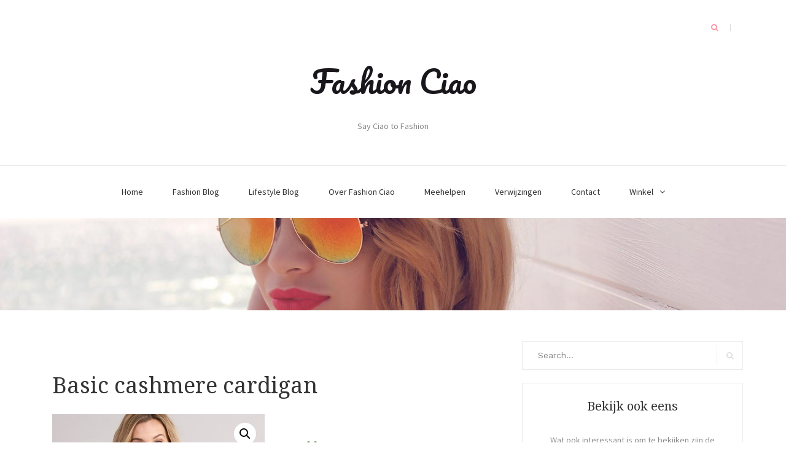

--- FILE ---
content_type: text/html; charset=UTF-8
request_url: https://fashionciao.com/product/basic-cashmere-cardigan-3/
body_size: 12511
content:
<!DOCTYPE html>
<html lang="nl-NL">
<head>
    <meta charset="UTF-8">
    <meta name="viewport" content="width=device-width, initial-scale=1">
    <link rel="profile" href="https://gmpg.org/xfn/11">
<link rel="shortcut icon" type="image/png" href="https://fashionciao.com/wp-content/uploads/2017/06/butterfly-ico.png"/>
	<meta name='robots' content='index, follow, max-image-preview:large, max-snippet:-1, max-video-preview:-1' />

	<!-- This site is optimized with the Yoast SEO plugin v20.11 - https://yoast.com/wordpress/plugins/seo/ -->
	<title>Basic cashmere cardigan - Fashion Ciao</title>
	<link rel="canonical" href="https://fashionciao.com/product/basic-cashmere-cardigan-3/" />
	<meta property="og:locale" content="nl_NL" />
	<meta property="og:type" content="article" />
	<meta property="og:title" content="Basic cashmere cardigan - Fashion Ciao" />
	<meta property="og:description" content="Beschikbare maten: 36|38|40|42 | Kleur: Spice" />
	<meta property="og:url" content="https://fashionciao.com/product/basic-cashmere-cardigan-3/" />
	<meta property="og:site_name" content="Fashion Ciao" />
	<meta property="article:modified_time" content="2021-01-18T18:28:12+00:00" />
	<meta property="og:image" content="https://fashionciao.com/wp-content/uploads/2021/01/100368_1206-1.jpg" />
	<meta property="og:image:width" content="1500" />
	<meta property="og:image:height" content="2000" />
	<meta property="og:image:type" content="image/jpeg" />
	<meta name="twitter:card" content="summary_large_image" />
	<script type="application/ld+json" class="yoast-schema-graph">{"@context":"https://schema.org","@graph":[{"@type":"WebPage","@id":"https://fashionciao.com/product/basic-cashmere-cardigan-3/","url":"https://fashionciao.com/product/basic-cashmere-cardigan-3/","name":"Basic cashmere cardigan - Fashion Ciao","isPartOf":{"@id":"https://fashionciao.com/#website"},"primaryImageOfPage":{"@id":"https://fashionciao.com/product/basic-cashmere-cardigan-3/#primaryimage"},"image":{"@id":"https://fashionciao.com/product/basic-cashmere-cardigan-3/#primaryimage"},"thumbnailUrl":"https://fashionciao.com/wp-content/uploads/2021/01/100368_1206-1.jpg","datePublished":"2021-01-18T18:27:53+00:00","dateModified":"2021-01-18T18:28:12+00:00","breadcrumb":{"@id":"https://fashionciao.com/product/basic-cashmere-cardigan-3/#breadcrumb"},"inLanguage":"nl-NL","potentialAction":[{"@type":"ReadAction","target":["https://fashionciao.com/product/basic-cashmere-cardigan-3/"]}]},{"@type":"ImageObject","inLanguage":"nl-NL","@id":"https://fashionciao.com/product/basic-cashmere-cardigan-3/#primaryimage","url":"https://fashionciao.com/wp-content/uploads/2021/01/100368_1206-1.jpg","contentUrl":"https://fashionciao.com/wp-content/uploads/2021/01/100368_1206-1.jpg","width":1500,"height":2000},{"@type":"BreadcrumbList","@id":"https://fashionciao.com/product/basic-cashmere-cardigan-3/#breadcrumb","itemListElement":[{"@type":"ListItem","position":1,"name":"Home","item":"https://fashionciao.com/"},{"@type":"ListItem","position":2,"name":"Basic cashmere cardigan"}]},{"@type":"WebSite","@id":"https://fashionciao.com/#website","url":"https://fashionciao.com/","name":"Fashion Ciao","description":"Say Ciao to Fashion","potentialAction":[{"@type":"SearchAction","target":{"@type":"EntryPoint","urlTemplate":"https://fashionciao.com/?s={search_term_string}"},"query-input":"required name=search_term_string"}],"inLanguage":"nl-NL"}]}</script>
	<!-- / Yoast SEO plugin. -->


<link rel='dns-prefetch' href='//fonts.googleapis.com' />
<link rel='dns-prefetch' href='//hcaptcha.com' />
<link rel="alternate" type="application/rss+xml" title="Fashion Ciao &raquo; feed" href="https://fashionciao.com/feed/" />
<link rel="alternate" type="application/rss+xml" title="Fashion Ciao &raquo; reactiesfeed" href="https://fashionciao.com/comments/feed/" />
<link rel="alternate" type="application/rss+xml" title="Fashion Ciao &raquo; Basic cashmere cardigan reactiesfeed" href="https://fashionciao.com/product/basic-cashmere-cardigan-3/feed/" />
<script type="text/javascript">
window._wpemojiSettings = {"baseUrl":"https:\/\/s.w.org\/images\/core\/emoji\/14.0.0\/72x72\/","ext":".png","svgUrl":"https:\/\/s.w.org\/images\/core\/emoji\/14.0.0\/svg\/","svgExt":".svg","source":{"concatemoji":"https:\/\/fashionciao.com\/wp-includes\/js\/wp-emoji-release.min.js?ver=6.2.8"}};
/*! This file is auto-generated */
!function(e,a,t){var n,r,o,i=a.createElement("canvas"),p=i.getContext&&i.getContext("2d");function s(e,t){p.clearRect(0,0,i.width,i.height),p.fillText(e,0,0);e=i.toDataURL();return p.clearRect(0,0,i.width,i.height),p.fillText(t,0,0),e===i.toDataURL()}function c(e){var t=a.createElement("script");t.src=e,t.defer=t.type="text/javascript",a.getElementsByTagName("head")[0].appendChild(t)}for(o=Array("flag","emoji"),t.supports={everything:!0,everythingExceptFlag:!0},r=0;r<o.length;r++)t.supports[o[r]]=function(e){if(p&&p.fillText)switch(p.textBaseline="top",p.font="600 32px Arial",e){case"flag":return s("\ud83c\udff3\ufe0f\u200d\u26a7\ufe0f","\ud83c\udff3\ufe0f\u200b\u26a7\ufe0f")?!1:!s("\ud83c\uddfa\ud83c\uddf3","\ud83c\uddfa\u200b\ud83c\uddf3")&&!s("\ud83c\udff4\udb40\udc67\udb40\udc62\udb40\udc65\udb40\udc6e\udb40\udc67\udb40\udc7f","\ud83c\udff4\u200b\udb40\udc67\u200b\udb40\udc62\u200b\udb40\udc65\u200b\udb40\udc6e\u200b\udb40\udc67\u200b\udb40\udc7f");case"emoji":return!s("\ud83e\udef1\ud83c\udffb\u200d\ud83e\udef2\ud83c\udfff","\ud83e\udef1\ud83c\udffb\u200b\ud83e\udef2\ud83c\udfff")}return!1}(o[r]),t.supports.everything=t.supports.everything&&t.supports[o[r]],"flag"!==o[r]&&(t.supports.everythingExceptFlag=t.supports.everythingExceptFlag&&t.supports[o[r]]);t.supports.everythingExceptFlag=t.supports.everythingExceptFlag&&!t.supports.flag,t.DOMReady=!1,t.readyCallback=function(){t.DOMReady=!0},t.supports.everything||(n=function(){t.readyCallback()},a.addEventListener?(a.addEventListener("DOMContentLoaded",n,!1),e.addEventListener("load",n,!1)):(e.attachEvent("onload",n),a.attachEvent("onreadystatechange",function(){"complete"===a.readyState&&t.readyCallback()})),(e=t.source||{}).concatemoji?c(e.concatemoji):e.wpemoji&&e.twemoji&&(c(e.twemoji),c(e.wpemoji)))}(window,document,window._wpemojiSettings);
</script>
<style type="text/css">
img.wp-smiley,
img.emoji {
	display: inline !important;
	border: none !important;
	box-shadow: none !important;
	height: 1em !important;
	width: 1em !important;
	margin: 0 0.07em !important;
	vertical-align: -0.1em !important;
	background: none !important;
	padding: 0 !important;
}
</style>
	<link rel='stylesheet' id='wp-block-library-css' href='https://fashionciao.com/wp-includes/css/dist/block-library/style.min.css?ver=6.2.8' type='text/css' media='all' />
<link rel='stylesheet' id='wc-blocks-vendors-style-css' href='https://fashionciao.com/wp-content/plugins/woocommerce/packages/woocommerce-blocks/build/wc-blocks-vendors-style.css?ver=10.4.6' type='text/css' media='all' />
<link rel='stylesheet' id='wc-blocks-style-css' href='https://fashionciao.com/wp-content/plugins/woocommerce/packages/woocommerce-blocks/build/wc-blocks-style.css?ver=10.4.6' type='text/css' media='all' />
<link rel='stylesheet' id='classic-theme-styles-css' href='https://fashionciao.com/wp-includes/css/classic-themes.min.css?ver=6.2.8' type='text/css' media='all' />
<style id='global-styles-inline-css' type='text/css'>
body{--wp--preset--color--black: #000000;--wp--preset--color--cyan-bluish-gray: #abb8c3;--wp--preset--color--white: #ffffff;--wp--preset--color--pale-pink: #f78da7;--wp--preset--color--vivid-red: #cf2e2e;--wp--preset--color--luminous-vivid-orange: #ff6900;--wp--preset--color--luminous-vivid-amber: #fcb900;--wp--preset--color--light-green-cyan: #7bdcb5;--wp--preset--color--vivid-green-cyan: #00d084;--wp--preset--color--pale-cyan-blue: #8ed1fc;--wp--preset--color--vivid-cyan-blue: #0693e3;--wp--preset--color--vivid-purple: #9b51e0;--wp--preset--gradient--vivid-cyan-blue-to-vivid-purple: linear-gradient(135deg,rgba(6,147,227,1) 0%,rgb(155,81,224) 100%);--wp--preset--gradient--light-green-cyan-to-vivid-green-cyan: linear-gradient(135deg,rgb(122,220,180) 0%,rgb(0,208,130) 100%);--wp--preset--gradient--luminous-vivid-amber-to-luminous-vivid-orange: linear-gradient(135deg,rgba(252,185,0,1) 0%,rgba(255,105,0,1) 100%);--wp--preset--gradient--luminous-vivid-orange-to-vivid-red: linear-gradient(135deg,rgba(255,105,0,1) 0%,rgb(207,46,46) 100%);--wp--preset--gradient--very-light-gray-to-cyan-bluish-gray: linear-gradient(135deg,rgb(238,238,238) 0%,rgb(169,184,195) 100%);--wp--preset--gradient--cool-to-warm-spectrum: linear-gradient(135deg,rgb(74,234,220) 0%,rgb(151,120,209) 20%,rgb(207,42,186) 40%,rgb(238,44,130) 60%,rgb(251,105,98) 80%,rgb(254,248,76) 100%);--wp--preset--gradient--blush-light-purple: linear-gradient(135deg,rgb(255,206,236) 0%,rgb(152,150,240) 100%);--wp--preset--gradient--blush-bordeaux: linear-gradient(135deg,rgb(254,205,165) 0%,rgb(254,45,45) 50%,rgb(107,0,62) 100%);--wp--preset--gradient--luminous-dusk: linear-gradient(135deg,rgb(255,203,112) 0%,rgb(199,81,192) 50%,rgb(65,88,208) 100%);--wp--preset--gradient--pale-ocean: linear-gradient(135deg,rgb(255,245,203) 0%,rgb(182,227,212) 50%,rgb(51,167,181) 100%);--wp--preset--gradient--electric-grass: linear-gradient(135deg,rgb(202,248,128) 0%,rgb(113,206,126) 100%);--wp--preset--gradient--midnight: linear-gradient(135deg,rgb(2,3,129) 0%,rgb(40,116,252) 100%);--wp--preset--duotone--dark-grayscale: url('#wp-duotone-dark-grayscale');--wp--preset--duotone--grayscale: url('#wp-duotone-grayscale');--wp--preset--duotone--purple-yellow: url('#wp-duotone-purple-yellow');--wp--preset--duotone--blue-red: url('#wp-duotone-blue-red');--wp--preset--duotone--midnight: url('#wp-duotone-midnight');--wp--preset--duotone--magenta-yellow: url('#wp-duotone-magenta-yellow');--wp--preset--duotone--purple-green: url('#wp-duotone-purple-green');--wp--preset--duotone--blue-orange: url('#wp-duotone-blue-orange');--wp--preset--font-size--small: 13px;--wp--preset--font-size--medium: 20px;--wp--preset--font-size--large: 36px;--wp--preset--font-size--x-large: 42px;--wp--preset--spacing--20: 0.44rem;--wp--preset--spacing--30: 0.67rem;--wp--preset--spacing--40: 1rem;--wp--preset--spacing--50: 1.5rem;--wp--preset--spacing--60: 2.25rem;--wp--preset--spacing--70: 3.38rem;--wp--preset--spacing--80: 5.06rem;--wp--preset--shadow--natural: 6px 6px 9px rgba(0, 0, 0, 0.2);--wp--preset--shadow--deep: 12px 12px 50px rgba(0, 0, 0, 0.4);--wp--preset--shadow--sharp: 6px 6px 0px rgba(0, 0, 0, 0.2);--wp--preset--shadow--outlined: 6px 6px 0px -3px rgba(255, 255, 255, 1), 6px 6px rgba(0, 0, 0, 1);--wp--preset--shadow--crisp: 6px 6px 0px rgba(0, 0, 0, 1);}:where(.is-layout-flex){gap: 0.5em;}body .is-layout-flow > .alignleft{float: left;margin-inline-start: 0;margin-inline-end: 2em;}body .is-layout-flow > .alignright{float: right;margin-inline-start: 2em;margin-inline-end: 0;}body .is-layout-flow > .aligncenter{margin-left: auto !important;margin-right: auto !important;}body .is-layout-constrained > .alignleft{float: left;margin-inline-start: 0;margin-inline-end: 2em;}body .is-layout-constrained > .alignright{float: right;margin-inline-start: 2em;margin-inline-end: 0;}body .is-layout-constrained > .aligncenter{margin-left: auto !important;margin-right: auto !important;}body .is-layout-constrained > :where(:not(.alignleft):not(.alignright):not(.alignfull)){max-width: var(--wp--style--global--content-size);margin-left: auto !important;margin-right: auto !important;}body .is-layout-constrained > .alignwide{max-width: var(--wp--style--global--wide-size);}body .is-layout-flex{display: flex;}body .is-layout-flex{flex-wrap: wrap;align-items: center;}body .is-layout-flex > *{margin: 0;}:where(.wp-block-columns.is-layout-flex){gap: 2em;}.has-black-color{color: var(--wp--preset--color--black) !important;}.has-cyan-bluish-gray-color{color: var(--wp--preset--color--cyan-bluish-gray) !important;}.has-white-color{color: var(--wp--preset--color--white) !important;}.has-pale-pink-color{color: var(--wp--preset--color--pale-pink) !important;}.has-vivid-red-color{color: var(--wp--preset--color--vivid-red) !important;}.has-luminous-vivid-orange-color{color: var(--wp--preset--color--luminous-vivid-orange) !important;}.has-luminous-vivid-amber-color{color: var(--wp--preset--color--luminous-vivid-amber) !important;}.has-light-green-cyan-color{color: var(--wp--preset--color--light-green-cyan) !important;}.has-vivid-green-cyan-color{color: var(--wp--preset--color--vivid-green-cyan) !important;}.has-pale-cyan-blue-color{color: var(--wp--preset--color--pale-cyan-blue) !important;}.has-vivid-cyan-blue-color{color: var(--wp--preset--color--vivid-cyan-blue) !important;}.has-vivid-purple-color{color: var(--wp--preset--color--vivid-purple) !important;}.has-black-background-color{background-color: var(--wp--preset--color--black) !important;}.has-cyan-bluish-gray-background-color{background-color: var(--wp--preset--color--cyan-bluish-gray) !important;}.has-white-background-color{background-color: var(--wp--preset--color--white) !important;}.has-pale-pink-background-color{background-color: var(--wp--preset--color--pale-pink) !important;}.has-vivid-red-background-color{background-color: var(--wp--preset--color--vivid-red) !important;}.has-luminous-vivid-orange-background-color{background-color: var(--wp--preset--color--luminous-vivid-orange) !important;}.has-luminous-vivid-amber-background-color{background-color: var(--wp--preset--color--luminous-vivid-amber) !important;}.has-light-green-cyan-background-color{background-color: var(--wp--preset--color--light-green-cyan) !important;}.has-vivid-green-cyan-background-color{background-color: var(--wp--preset--color--vivid-green-cyan) !important;}.has-pale-cyan-blue-background-color{background-color: var(--wp--preset--color--pale-cyan-blue) !important;}.has-vivid-cyan-blue-background-color{background-color: var(--wp--preset--color--vivid-cyan-blue) !important;}.has-vivid-purple-background-color{background-color: var(--wp--preset--color--vivid-purple) !important;}.has-black-border-color{border-color: var(--wp--preset--color--black) !important;}.has-cyan-bluish-gray-border-color{border-color: var(--wp--preset--color--cyan-bluish-gray) !important;}.has-white-border-color{border-color: var(--wp--preset--color--white) !important;}.has-pale-pink-border-color{border-color: var(--wp--preset--color--pale-pink) !important;}.has-vivid-red-border-color{border-color: var(--wp--preset--color--vivid-red) !important;}.has-luminous-vivid-orange-border-color{border-color: var(--wp--preset--color--luminous-vivid-orange) !important;}.has-luminous-vivid-amber-border-color{border-color: var(--wp--preset--color--luminous-vivid-amber) !important;}.has-light-green-cyan-border-color{border-color: var(--wp--preset--color--light-green-cyan) !important;}.has-vivid-green-cyan-border-color{border-color: var(--wp--preset--color--vivid-green-cyan) !important;}.has-pale-cyan-blue-border-color{border-color: var(--wp--preset--color--pale-cyan-blue) !important;}.has-vivid-cyan-blue-border-color{border-color: var(--wp--preset--color--vivid-cyan-blue) !important;}.has-vivid-purple-border-color{border-color: var(--wp--preset--color--vivid-purple) !important;}.has-vivid-cyan-blue-to-vivid-purple-gradient-background{background: var(--wp--preset--gradient--vivid-cyan-blue-to-vivid-purple) !important;}.has-light-green-cyan-to-vivid-green-cyan-gradient-background{background: var(--wp--preset--gradient--light-green-cyan-to-vivid-green-cyan) !important;}.has-luminous-vivid-amber-to-luminous-vivid-orange-gradient-background{background: var(--wp--preset--gradient--luminous-vivid-amber-to-luminous-vivid-orange) !important;}.has-luminous-vivid-orange-to-vivid-red-gradient-background{background: var(--wp--preset--gradient--luminous-vivid-orange-to-vivid-red) !important;}.has-very-light-gray-to-cyan-bluish-gray-gradient-background{background: var(--wp--preset--gradient--very-light-gray-to-cyan-bluish-gray) !important;}.has-cool-to-warm-spectrum-gradient-background{background: var(--wp--preset--gradient--cool-to-warm-spectrum) !important;}.has-blush-light-purple-gradient-background{background: var(--wp--preset--gradient--blush-light-purple) !important;}.has-blush-bordeaux-gradient-background{background: var(--wp--preset--gradient--blush-bordeaux) !important;}.has-luminous-dusk-gradient-background{background: var(--wp--preset--gradient--luminous-dusk) !important;}.has-pale-ocean-gradient-background{background: var(--wp--preset--gradient--pale-ocean) !important;}.has-electric-grass-gradient-background{background: var(--wp--preset--gradient--electric-grass) !important;}.has-midnight-gradient-background{background: var(--wp--preset--gradient--midnight) !important;}.has-small-font-size{font-size: var(--wp--preset--font-size--small) !important;}.has-medium-font-size{font-size: var(--wp--preset--font-size--medium) !important;}.has-large-font-size{font-size: var(--wp--preset--font-size--large) !important;}.has-x-large-font-size{font-size: var(--wp--preset--font-size--x-large) !important;}
.wp-block-navigation a:where(:not(.wp-element-button)){color: inherit;}
:where(.wp-block-columns.is-layout-flex){gap: 2em;}
.wp-block-pullquote{font-size: 1.5em;line-height: 1.6;}
</style>
<link rel='stylesheet' id='contact-form-7-css' href='https://fashionciao.com/wp-content/plugins/contact-form-7/includes/css/styles.css?ver=5.7.7' type='text/css' media='all' />
<link rel='stylesheet' id='photoswipe-css' href='https://fashionciao.com/wp-content/plugins/woocommerce/assets/css/photoswipe/photoswipe.min.css?ver=7.9.0' type='text/css' media='all' />
<link rel='stylesheet' id='photoswipe-default-skin-css' href='https://fashionciao.com/wp-content/plugins/woocommerce/assets/css/photoswipe/default-skin/default-skin.min.css?ver=7.9.0' type='text/css' media='all' />
<link rel='stylesheet' id='woocommerce-layout-css' href='https://fashionciao.com/wp-content/plugins/woocommerce/assets/css/woocommerce-layout.css?ver=7.9.0' type='text/css' media='all' />
<link rel='stylesheet' id='woocommerce-smallscreen-css' href='https://fashionciao.com/wp-content/plugins/woocommerce/assets/css/woocommerce-smallscreen.css?ver=7.9.0' type='text/css' media='only screen and (max-width: 768px)' />
<link rel='stylesheet' id='woocommerce-general-css' href='https://fashionciao.com/wp-content/plugins/woocommerce/assets/css/woocommerce.css?ver=7.9.0' type='text/css' media='all' />
<style id='woocommerce-inline-inline-css' type='text/css'>
.woocommerce form .form-row .required { visibility: visible; }
</style>
<link rel='stylesheet' id='blaskan-fonts-css' href='https://fonts.googleapis.com/css?family=Droid+Serif%3A400%2C700%7CSource+Sans+Pro%3A300%2C400%2C600%2C700%2C900%7CWork+Sans%7CPacifico&#038;subset=latin%2Clatin-ext&#038;ver=6.2.8' type='text/css' media='all' />
<link rel='stylesheet' id='bootstrap-css' href='https://fashionciao.com/wp-content/themes/blaskan/assets/css/bootstrap.min.css?ver=6.2.8' type='text/css' media='all' />
<link rel='stylesheet' id='fontawesome-css' href='https://fashionciao.com/wp-content/themes/blaskan/assets/css/font-awesome.min.css?ver=6.2.8' type='text/css' media='all' />
<link rel='stylesheet' id='blaskan-style-css' href='https://fashionciao.com/wp-content/themes/blaskan/style.css?ver=6.2.8' type='text/css' media='all' />
<script type='text/javascript' src='https://fashionciao.com/wp-includes/js/jquery/jquery.min.js?ver=3.6.4' id='jquery-core-js'></script>
<script type='text/javascript' src='https://fashionciao.com/wp-includes/js/jquery/jquery-migrate.min.js?ver=3.4.0' id='jquery-migrate-js'></script>
<link rel="https://api.w.org/" href="https://fashionciao.com/wp-json/" /><link rel="alternate" type="application/json" href="https://fashionciao.com/wp-json/wp/v2/product/5466" /><link rel="EditURI" type="application/rsd+xml" title="RSD" href="https://fashionciao.com/xmlrpc.php?rsd" />
<link rel="wlwmanifest" type="application/wlwmanifest+xml" href="https://fashionciao.com/wp-includes/wlwmanifest.xml" />
<meta name="generator" content="WordPress 6.2.8" />
<meta name="generator" content="WooCommerce 7.9.0" />
<link rel='shortlink' href='https://fashionciao.com/?p=5466' />
<link rel="alternate" type="application/json+oembed" href="https://fashionciao.com/wp-json/oembed/1.0/embed?url=https%3A%2F%2Ffashionciao.com%2Fproduct%2Fbasic-cashmere-cardigan-3%2F" />
<link rel="alternate" type="text/xml+oembed" href="https://fashionciao.com/wp-json/oembed/1.0/embed?url=https%3A%2F%2Ffashionciao.com%2Fproduct%2Fbasic-cashmere-cardigan-3%2F&#038;format=xml" />
		<style>
			#wpdiscuz-subscribe-form .h-captcha {
				margin-left: auto;
			}
			div.wpforms-container-full .wpforms-form .h-captcha,
			#wpforo #wpforo-wrap div .h-captcha,
			.h-captcha {
				position: relative;
				display: block;
				margin-bottom: 2rem;
				padding: 0;
				clear: both;
			}
			#af-wrapper div.editor-row.editor-row-hcaptcha {
				display: flex;
				flex-direction: row-reverse;
			}
			#af-wrapper div.editor-row.editor-row-hcaptcha .h-captcha {
				margin-bottom: 0;
			}
			.brz-forms2.brz-forms2__item .h-captcha {
				margin-bottom: 0;
			}
			form.wpsc-create-ticket .h-captcha {
				margin: 0 15px 15px 15px;
			}
			.gform_previous_button + .h-captcha {
				margin-top: 2rem;
			}
			#wpforo #wpforo-wrap.wpft-topic div .h-captcha,
			#wpforo #wpforo-wrap.wpft-forum div .h-captcha {
				margin: 0 -20px;
			}
			.wpdm-button-area + .h-captcha {
				margin-bottom: 1rem;
			}
			.w3eden .btn-primary {
				background-color: var(--color-primary) !important;
				color: #fff !important;
			}
			div.wpforms-container-full .wpforms-form .h-captcha[data-size="normal"],
			.h-captcha[data-size="normal"] {
				width: 303px;
				height: 78px;
			}
			div.wpforms-container-full .wpforms-form .h-captcha[data-size="compact"],
			.h-captcha[data-size="compact"] {
				width: 164px;
				height: 144px;
			}
			div.wpforms-container-full .wpforms-form .h-captcha[data-size="invisible"],
			.h-captcha[data-size="invisible"] {
				display: none;
			}
			.h-captcha::before {
				content: '';
				display: block;
				position: absolute;
				top: 0;
				left: 0;
				background: url(https://fashionciao.com/wp-content/plugins/hcaptcha-for-forms-and-more/assets/images/hcaptcha-div-logo.svg) no-repeat;
				border: 1px solid transparent;
				border-radius: 4px;
			}
			.h-captcha[data-size="normal"]::before {
				width: 300px;
				height: 74px;
				background-position: 94% 27%;
			}
			.h-captcha[data-size="compact"]::before {
				width: 156px;
				height: 136px;
				background-position: 50% 77%;
			}
			.h-captcha[data-theme="light"]::before {
				background-color: #fafafa;
				border: 1px solid #e0e0e0;
			}
			.h-captcha[data-theme="dark"]::before {
				background-color: #333;
				border: 1px solid #f5f5f5;
			}
			.h-captcha[data-size="invisible"]::before {
				display: none;
			}
			div.wpforms-container-full .wpforms-form .h-captcha iframe,
			.h-captcha iframe {
				position: relative;
			}
			span[data-name="hcap-cf7"] .h-captcha {
				margin-bottom: 0;
			}
			span[data-name="hcap-cf7"] ~ input[type="submit"] {
				margin-top: 2rem;
			}
			.elementor-field-type-hcaptcha .elementor-field {
				background: transparent !important;
			}
			.elementor-field-type-hcaptcha .h-captcha {
				margin-bottom: unset;
			}
			div[style*="z-index: 2147483647"] div[style*="border-width: 11px"][style*="position: absolute"][style*="pointer-events: none"] {
				border-style: none;
			}
		</style>
		<link rel="pingback" href="https://fashionciao.com/xmlrpc.php">	<noscript><style>.woocommerce-product-gallery{ opacity: 1 !important; }</style></noscript>
			<style type="text/css" id="wp-custom-css">
			/*
Je kunt hier je eigen CSS toevoegen.

Klik op het help icoon om meer te leren.
*/

.hp-intro{
border-bottom:1px solid #ccc;
margin:0 0 60px 0;
padding: 0 0 20px 0;
}

#content p a{
text-decoration:underline;
}

.single time.entry-date{
margin-left:5px;
border-left:1px solid #ccc;
padding-left:5px;
}

.woocommerce.woocommerce-page .button.product_type_external{
background:#fff;
border:1px solid #ccc;
color:#333;
box-shadow: none;
    text-shadow: none;
font-weight:400;

}

.single_add_to_cart_button {
font-weight:600 !Important;
padding:20px 30px !Important;
color:#fff !Important;
background:#27ae60 !Important;
font-size:1.5em !Important;
}

.single-product form.cart:before{
content:'';
background:url('https://aprwebdesign.com/1563369-200.png');
height:100px;
width:100px;
background-size:contain;
background-repeat:no-repeat;
display:block;
}

.single-product .woocommerce-Price-amount.amount{
font-size:2em !Important;
}

.single-product .woocommerce-Price-amount.amount:before{
content:'Prijs';
display:block;
margin-bottom:-20px;
}

.woocommerce-product-details__short-description{
display:block;
border:1px solid #333;
padding:5px 10px;
margin:-10px 0 15px 0;
border-radius:5px;
background:#fafafa;
color:#333;
}

.single-product .custom-header, .woocommerce-page .custom-header{
max-height:150px;
}

.single-product header#masthead , .woocommerce-page header#masthead{
margin-bottom:50px;
}

.woocommerce-page .price{
font-size:1.5em !Important;
}

.woocommerce-product-details__short-description p{
margin:0;
}

.related.products .woocommerce-Price-amount.amount:before{
display:none;
}

.related.products .price{
font-size:.8em !important;
}
		</style>
		</head>

<body data-rsssl=1 class="product-template-default single single-product postid-5466 theme-blaskan woocommerce woocommerce-page woocommerce-no-js group-blog">
<div id="page" class="site">
    <header id="masthead" class="site-header" role="banner">
        <div class="site-branding ">

            <div class="top-header container">

				                <div class="search-header-form-container pull-right">
                                        <div id="search-header-form" class="search ">
                        <form role="search" method="get" class="search-form"
                              action="https://fashionciao.com/">
                            <input id="search" type="search" name="s"
                                   placeholder="">
                            <label for="search"><i class="fa fa-search" aria-hidden="true"></i></label>
                        </form>
                    </div>
                                    </div>

                

                <div class="clearfix"></div>
            </div>

            <div class="container">
				                        <p class="site-title"><a
                                    href="https://fashionciao.com/"
                                    rel="home">Fashion Ciao</a></p>
						                        <p class="site-description ">Say Ciao to Fashion</p>
						
            </div><!-- .container -->
        </div><!-- .site-branding -->

        <nav id="site-navigation" class="main-navigation container" role="navigation">
            <button class="menu-toggle" aria-controls="primary-menu"
                    aria-expanded="false">Menu</button>
            <div class="blaskan-main-menu">
			 <ul id="primary-menu" class="menu"><li id="menu-item-13" class="menu-item menu-item-type-custom menu-item-object-custom menu-item-home menu-item-13"><a href="https://fashionciao.com/">Home</a></li>
<li id="menu-item-17" class="menu-item menu-item-type-taxonomy menu-item-object-category menu-item-17"><a href="https://fashionciao.com/category/fashion-blog/">Fashion Blog</a></li>
<li id="menu-item-18" class="menu-item menu-item-type-taxonomy menu-item-object-category menu-item-18"><a href="https://fashionciao.com/category/lifestyle-blog/">Lifestyle Blog</a></li>
<li id="menu-item-15" class="menu-item menu-item-type-post_type menu-item-object-page menu-item-15"><a href="https://fashionciao.com/over-fashion-ciao/">Over Fashion Ciao</a></li>
<li id="menu-item-14" class="menu-item menu-item-type-post_type menu-item-object-page menu-item-14"><a href="https://fashionciao.com/meehelpen/">Meehelpen</a></li>
<li id="menu-item-16" class="menu-item menu-item-type-post_type menu-item-object-page menu-item-16"><a href="https://fashionciao.com/verwijzingen/">Verwijzingen</a></li>
<li id="menu-item-20" class="menu-item menu-item-type-post_type menu-item-object-page menu-item-20"><a href="https://fashionciao.com/contact/">Contact</a></li>
<li id="menu-item-8832" class="menu-item menu-item-type-post_type menu-item-object-page menu-item-has-children current_page_parent menu-item-8832"><a href="https://fashionciao.com/winkel/">Winkel</a>
<ul class="sub-menu">
	<li id="menu-item-8834" class="menu-item menu-item-type-taxonomy menu-item-object-product_cat menu-item-8834"><a href="https://fashionciao.com/product-categorie/horloges/dameshorloge/">Dameshorloge</a></li>
	<li id="menu-item-1010" class="menu-item menu-item-type-taxonomy menu-item-object-product_cat current-product-ancestor current-menu-parent current-product-parent menu-item-1010"><a href="https://fashionciao.com/product-categorie/dameskleding/">Dameskleding</a></li>
</ul>
</li>
</ul>            </div>
        </nav><!-- #site-navigation -->

        <!-- Custom Header -->
		
    <div class="custom-header"
         style="background-image:url(https://fashionciao.com/wp-content/themes/blaskan/assets/images/custom-header.jpg);height:460px"></div>


    </header><!-- #masthead -->

    <div id="content" class="site-content container">


    <div id="primary" class="content-area row">
        <main id="main" class="site-main col-md-8 col-sm-12" role="main">

			<article id="post-5466" class="col-md-12 col-sm-12 post-5466 product type-product status-publish has-post-thumbnail product_cat-dameskleding product_tag-dameskleding-repeat-cashmere product_tag-dameskleding-spice pa_kleur-spice pa_maten-20 pa_maten-21 pa_maten-22 pa_maten-23 pa_materiaal-100-cashmere pa_merk-repeat-cashmere first instock product-type-external">
    <header class="entry-header">

		<div class="entry-thumbnail"></div>
		
		<h1 class="entry-title">Basic cashmere cardigan</h1>
    </header><!-- .entry-header -->

    <div class="entry-content">
		<div class="woocommerce">			<div class="single-product" data-product-page-preselected-id="0">
				<div class="woocommerce-notices-wrapper"></div><div id="product-5466" class="product type-product post-5466 status-publish last instock product_cat-dameskleding product_tag-dameskleding-repeat-cashmere product_tag-dameskleding-spice has-post-thumbnail product-type-external">

	<div class="woocommerce-product-gallery woocommerce-product-gallery--with-images woocommerce-product-gallery--columns-4 images" data-columns="4" style="opacity: 0; transition: opacity .25s ease-in-out;">
	<div class="woocommerce-product-gallery__wrapper">
		<div data-thumb="https://fashionciao.com/wp-content/uploads/2021/01/100368_1206-1-100x100.jpg" data-thumb-alt="" class="woocommerce-product-gallery__image"><a href="https://fashionciao.com/wp-content/uploads/2021/01/100368_1206-1.jpg"><img width="600" height="800" src="https://fashionciao.com/wp-content/uploads/2021/01/100368_1206-1-600x800.jpg" class="wp-post-image" alt="Basic cashmere cardigan bestellen via fashionciao" decoding="async" loading="lazy" title="Basic cashmere cardigan bestellen via fashionciao" data-caption="" data-src="https://fashionciao.com/wp-content/uploads/2021/01/100368_1206-1.jpg" data-large_image="https://fashionciao.com/wp-content/uploads/2021/01/100368_1206-1.jpg" data-large_image_width="1500" data-large_image_height="2000" srcset="https://fashionciao.com/wp-content/uploads/2021/01/100368_1206-1-600x800.jpg 600w, https://fashionciao.com/wp-content/uploads/2021/01/100368_1206-1-225x300.jpg 225w, https://fashionciao.com/wp-content/uploads/2021/01/100368_1206-1-768x1024.jpg 768w, https://fashionciao.com/wp-content/uploads/2021/01/100368_1206-1-1152x1536.jpg 1152w, https://fashionciao.com/wp-content/uploads/2021/01/100368_1206-1.jpg 1500w" sizes="(max-width: 600px) 100vw, 600px" /></a></div>	</div>
</div>

	<div class="summary entry-summary">
		<p class="price"><span class="woocommerce-Price-amount amount"><bdi><span class="woocommerce-Price-currencySymbol">&euro;</span>195,97</bdi></span></p>
<div class="woocommerce-product-details__short-description">
	<p>Beschikbare maten: 36|38|40|42 | Kleur: Spice</p>
</div>

<form class="cart" action="https://tc.tradetracker.net/?c=19243&#038;m=1783799&#038;a=352878&#038;u=https%3A%2F%2Fwww.repeatcashmere.com%2Fnl%2Fbasic-cashmere-cardigan-w191-nl-118.html" method="get">
	
	<button type="submit" class="single_add_to_cart_button button alt">Bestellen bij repeatcashmere.com</button>

	<input type="hidden" name="c" value="19243" /><input type="hidden" name="m" value="1783799" /><input type="hidden" name="a" value="352878" /><input type="hidden" name="u" value="https://www.repeatcashmere.com/nl/basic-cashmere-cardigan-w191-nl-118.html" />
	</form>

<div class="product_meta">

	
	
		<span class="sku_wrapper">Artikelnummer: <span class="sku">100368-1206</span></span>

	
	<span class="posted_in">Categorie: <a href="https://fashionciao.com/product-categorie/dameskleding/" rel="tag">Dameskleding</a></span>
	<span class="tagged_as">Tags: <a href="https://fashionciao.com/product-tag/dameskleding-repeat-cashmere/" rel="tag">Dameskleding REPEAT cashmere</a>, <a href="https://fashionciao.com/product-tag/dameskleding-spice/" rel="tag">Dameskleding Spice</a></span>
	
</div>
	</div>

	
	<div class="woocommerce-tabs wc-tabs-wrapper">
		<ul class="tabs wc-tabs" role="tablist">
							<li class="description_tab" id="tab-title-description" role="tab" aria-controls="tab-description">
					<a href="#tab-description">
						Beschrijving					</a>
				</li>
							<li class="additional_information_tab" id="tab-title-additional_information" role="tab" aria-controls="tab-additional_information">
					<a href="#tab-additional_information">
						Extra informatie					</a>
				</li>
					</ul>
					<div class="woocommerce-Tabs-panel woocommerce-Tabs-panel--description panel entry-content wc-tab" id="tab-description" role="tabpanel" aria-labelledby="tab-title-description">
				
	<h2>Beschrijving</h2>

<p>Bestel deze mooie Basic cashmere cardigan van REPEAT cashmere vandaag nog via fashionciao.com!</p>
<p>Korte specificaties:</p>
<p>Gemaakt van:<br />
100% Cashmere</p>
<p>Beschikbare kleur:<br />
Spice</p>
<p>&nbsp;</p>
<p>Fijngebreid, Ronde hals, Lange mouwen, Geribde boorden met split, Knoopsluiting voor, Recht gebreide cardigan, Getailleerd, Zoom met split, Handwas, chemisch reinigen mogelijk, Ons model is 178 cm lang en draagt maat 36/XS</p>
			</div>
					<div class="woocommerce-Tabs-panel woocommerce-Tabs-panel--additional_information panel entry-content wc-tab" id="tab-additional_information" role="tabpanel" aria-labelledby="tab-title-additional_information">
				
	<h2>Extra informatie</h2>

<table class="woocommerce-product-attributes shop_attributes">
			<tr class="woocommerce-product-attributes-item woocommerce-product-attributes-item--attribute_pa_maten">
			<th class="woocommerce-product-attributes-item__label">Maten</th>
			<td class="woocommerce-product-attributes-item__value"><p><a href="https://fashionciao.com/maten/36/" rel="tag">36</a>, <a href="https://fashionciao.com/maten/38/" rel="tag">38</a>, <a href="https://fashionciao.com/maten/40/" rel="tag">40</a>, <a href="https://fashionciao.com/maten/42/" rel="tag">42</a></p>
</td>
		</tr>
			<tr class="woocommerce-product-attributes-item woocommerce-product-attributes-item--attribute_pa_kleur">
			<th class="woocommerce-product-attributes-item__label">Kleur</th>
			<td class="woocommerce-product-attributes-item__value"><p><a href="https://fashionciao.com/kleur/spice/" rel="tag">Spice</a></p>
</td>
		</tr>
			<tr class="woocommerce-product-attributes-item woocommerce-product-attributes-item--attribute_pa_materiaal">
			<th class="woocommerce-product-attributes-item__label">Materiaal</th>
			<td class="woocommerce-product-attributes-item__value"><p><a href="https://fashionciao.com/materiaal/100-cashmere/" rel="tag">100% Cashmere</a></p>
</td>
		</tr>
			<tr class="woocommerce-product-attributes-item woocommerce-product-attributes-item--attribute_pa_merk">
			<th class="woocommerce-product-attributes-item__label">Merk</th>
			<td class="woocommerce-product-attributes-item__value"><p><a href="https://fashionciao.com/merk/repeat-cashmere/" rel="tag">REPEAT cashmere</a></p>
</td>
		</tr>
	</table>
			</div>
		
			</div>


	<section class="related products">

					<h2>Gerelateerde producten</h2>
				
		<ul class="products columns-4">

			
					<li class="product type-product post-717 status-publish first instock product_cat-dameskleding product_tag-dameskleding product_tag-dameskleding-print-paisley-wine-red has-post-thumbnail product-type-external">
	<a href="https://fashionciao.com/product/semi-transparante-blouse-met-print/" class="woocommerce-LoopProduct-link woocommerce-loop-product__link"><img width="300" height="300" src="https://fashionciao.com/wp-content/uploads/2021/01/600095_9578_a-300x300.jpg" class="attachment-woocommerce_thumbnail size-woocommerce_thumbnail" alt="Semi-transparante blouse met print bestellen via fashionciao" decoding="async" loading="lazy" srcset="https://fashionciao.com/wp-content/uploads/2021/01/600095_9578_a-300x300.jpg 300w, https://fashionciao.com/wp-content/uploads/2021/01/600095_9578_a-100x100.jpg 100w, https://fashionciao.com/wp-content/uploads/2021/01/600095_9578_a-150x150.jpg 150w" sizes="(max-width: 300px) 100vw, 300px" title="Semi-transparante blouse met print bestellen via fashionciao" /><h2 class="woocommerce-loop-product__title">Semi-transparante blouse met print</h2>
	<span class="price"><span class="woocommerce-Price-amount amount"><bdi><span class="woocommerce-Price-currencySymbol">&euro;</span>179,95</bdi></span></span>
</a><a href="https://tc.tradetracker.net/?c=19243&#038;m=1783799&#038;a=352878&#038;u=https%3A%2F%2Fwww.repeatcashmere.com%2Fnl%2Fsemi-transparante-blouse-print-s181m-nl-293.html" data-quantity="1" class="button product_type_external" data-product_id="717" data-product_sku="600095-9578" aria-label="Bestellen bij repeatcashmere.com" aria-describedby="" rel="nofollow">Bestellen bij repeatcashmere.com</a></li>

			
					<li class="product type-product post-720 status-publish instock product_cat-dameskleding product_tag-dameskleding-print-pastell-multicolor product_tag-dameskleding-repeat product-type-external">
	<a href="https://fashionciao.com/product/geweven-sjaal-met-aztekenpatroon/" class="woocommerce-LoopProduct-link woocommerce-loop-product__link"><img width="300" height="300" src="https://fashionciao.com/wp-content/uploads/woocommerce-placeholder-300x300.png" class="woocommerce-placeholder wp-post-image" alt="Plaatshouder" decoding="async" loading="lazy" srcset="https://fashionciao.com/wp-content/uploads/woocommerce-placeholder-300x300.png 300w, https://fashionciao.com/wp-content/uploads/woocommerce-placeholder-100x100.png 100w, https://fashionciao.com/wp-content/uploads/woocommerce-placeholder-600x600.png 600w, https://fashionciao.com/wp-content/uploads/woocommerce-placeholder-1024x1024.png 1024w, https://fashionciao.com/wp-content/uploads/woocommerce-placeholder-150x150.png 150w, https://fashionciao.com/wp-content/uploads/woocommerce-placeholder-768x768.png 768w, https://fashionciao.com/wp-content/uploads/woocommerce-placeholder.png 1200w" sizes="(max-width: 300px) 100vw, 300px" title="Geweven sjaal met aztekenpatroon bestellen via fashionciao" /><h2 class="woocommerce-loop-product__title">Geweven sjaal met aztekenpatroon</h2>
	<span class="price"><span class="woocommerce-Price-amount amount"><bdi><span class="woocommerce-Price-currencySymbol">&euro;</span>149,95</bdi></span></span>
</a><a href="https://tc.tradetracker.net/?c=19243&#038;m=1783799&#038;a=352878&#038;u=https%3A%2F%2Fwww.repeatcashmere.com%2Fnl%2Fgeweven-sjaal-aztekenpatroon-s181m-nl-316.html" data-quantity="1" class="button product_type_external" data-product_id="720" data-product_sku="700069-9566" aria-label="Bestellen bij repeatcashmere.com" aria-describedby="" rel="nofollow">Bestellen bij repeatcashmere.com</a></li>

			
					<li class="product type-product post-731 status-publish instock product_cat-dameskleding product_tag-dameskleding-aqua product_tag-dameskleding-repeat has-post-thumbnail product-type-external">
	<a href="https://fashionciao.com/product/gelaagde-linnen-top-met-strik/" class="woocommerce-LoopProduct-link woocommerce-loop-product__link"><img width="300" height="300" src="https://fashionciao.com/wp-content/uploads/2021/01/500059_1119_a-300x300.jpg" class="attachment-woocommerce_thumbnail size-woocommerce_thumbnail" alt="Gelaagde linnen top met strik bestellen via fashionciao" decoding="async" loading="lazy" srcset="https://fashionciao.com/wp-content/uploads/2021/01/500059_1119_a-300x300.jpg 300w, https://fashionciao.com/wp-content/uploads/2021/01/500059_1119_a-100x100.jpg 100w, https://fashionciao.com/wp-content/uploads/2021/01/500059_1119_a-150x150.jpg 150w" sizes="(max-width: 300px) 100vw, 300px" title="Gelaagde linnen top met strik bestellen via fashionciao" /><h2 class="woocommerce-loop-product__title">Gelaagde linnen top met strik</h2>
	<span class="price"><span class="woocommerce-Price-amount amount"><bdi><span class="woocommerce-Price-currencySymbol">&euro;</span>119,95</bdi></span></span>
</a><a href="https://tc.tradetracker.net/?c=19243&#038;m=1783799&#038;a=352878&#038;u=https%3A%2F%2Fwww.repeatcashmere.com%2Fnl%2Fgelaagde-linnen-top-strik-s182-nl-73.html" data-quantity="1" class="button product_type_external" data-product_id="731" data-product_sku="500059-1119" aria-label="Bestellen bij repeatcashmere.com" aria-describedby="" rel="nofollow">Bestellen bij repeatcashmere.com</a></li>

			
					<li class="product type-product post-721 status-publish last instock product_cat-dameskleding product_tag-dameskleding-lt-khaki product_tag-dameskleding-repeat has-post-thumbnail product-type-external">
	<a href="https://fashionciao.com/product/skinny-damesbroek/" class="woocommerce-LoopProduct-link woocommerce-loop-product__link"><img width="300" height="300" src="https://fashionciao.com/wp-content/uploads/2021/01/800000_1090_a-300x300.jpg" class="attachment-woocommerce_thumbnail size-woocommerce_thumbnail" alt="Skinny damesbroek bestellen via fashionciao" decoding="async" loading="lazy" srcset="https://fashionciao.com/wp-content/uploads/2021/01/800000_1090_a-300x300.jpg 300w, https://fashionciao.com/wp-content/uploads/2021/01/800000_1090_a-100x100.jpg 100w, https://fashionciao.com/wp-content/uploads/2021/01/800000_1090_a-150x150.jpg 150w" sizes="(max-width: 300px) 100vw, 300px" title="Skinny damesbroek bestellen via fashionciao" /><h2 class="woocommerce-loop-product__title">Skinny damesbroek</h2>
	<span class="price"><span class="woocommerce-Price-amount amount"><bdi><span class="woocommerce-Price-currencySymbol">&euro;</span>109,95</bdi></span></span>
</a><a href="https://tc.tradetracker.net/?c=19243&#038;m=1783799&#038;a=352878&#038;u=https%3A%2F%2Fwww.repeatcashmere.com%2Fnl%2Fskinny-damesbroek-s181m-nl-329.html" data-quantity="1" class="button product_type_external" data-product_id="721" data-product_sku="800000-1090" aria-label="Bestellen bij repeatcashmere.com" aria-describedby="" rel="nofollow">Bestellen bij repeatcashmere.com</a></li>

			
		</ul>

	</section>
	</div>

			</div>
			</div>    </div><!-- .entry-content -->

    <footer class="entry-footer row">
		<div class="col-md-8 col-xs-12"></div><div class="col-md-4 col-xs-12 pull-right text-right"><a href="https://www.facebook.com/sharer/sharer.php?u=https%3A%2F%2Ffashionciao.com%2Fproduct%2Fbasic-cashmere-cardigan-3%2F" target="_blank" class="social-icons"><i class="fa fa-facebook" aria-hidden="true"></i></a><a href="https://twitter.com/home?status=https%3A%2F%2Ffashionciao.com%2Fproduct%2Fbasic-cashmere-cardigan-3%2F" target="_blank" class="social-icons"><i class="fa fa-twitter" aria-hidden="true"></i></a><a href="https://pinterest.com/pin/create/button/?url=https%3A%2F%2Ffashionciao.com%2Fproduct%2Fbasic-cashmere-cardigan-3%2F&media=https%3A%2F%2Ffashionciao.com%2Fwp-content%2Fuploads%2F2021%2F01%2F100368_1206-1.jpg" target="_blank" class="social-icons"><i class="fa fa-pinterest-p" aria-hidden="true"></i></a><a href="https://www.linkedin.com/shareArticle?mini=true&url=https%3A%2F%2Ffashionciao.com%2Fproduct%2Fbasic-cashmere-cardigan-3%2F&title=Basic+cashmere+cardigan" target="_blank" class="social-icons"><i class="fa fa-linkedin" aria-hidden="true"></i></a></div>    </footer><!-- .entry-footer -->
</article><!-- #post-## -->

<div class="author-container">
    <div class="author">
        <div class="author-avatar">
			<img alt='' src='https://secure.gravatar.com/avatar/ecc980f75e911ceeaa54d3705d8d0e5f?s=72&#038;d=mm&#038;r=g' srcset='https://secure.gravatar.com/avatar/ecc980f75e911ceeaa54d3705d8d0e5f?s=144&#038;d=mm&#038;r=g 2x' class='avatar avatar-72 photo' height='72' width='72' loading='lazy' decoding='async'/>        </div>
        <div class="author-description">
            <p class="author-name"> <a href="https://fashionciao.com/author/aprwebdesign/" title="Berichten van aprwebdesign" rel="author">aprwebdesign</a> </p>
            <div class="author-bio">
				            </div>
        </div>
    </div>
</div>

        </main><!-- #main -->
		
<aside id="secondary" class="widget-area col-md-4 col-sm-12" role="complementary">
	<section id="search-2" class="widget widget_search">

<form role="search" method="get" class="search-form" action="https://fashionciao.com/">
    <label for="search-form-6971107a659ef">
        <span class="screen-reader-text">Search for:</span>
    </label>
    <input type="search" id="search-form-6971107a659ef" class="search-field"
           placeholder="Search&hellip;"
           value="" name="s"/>
    <button type="submit" class="search-submit">
        <i class="fa fa-search" aria-hidden="true"></i>
        <span class="screen-reader-text">Search</span>
    </button>
</form>
</section><section id="text-2" class="widget widget_text"><h5 class="widget-title">Bekijk ook eens</h5>			<div class="textwidget"><p>Wat ook interessant is om te bekijken zijn de <a href="https://www.moodblog.nl/categorie/banken/hoekbanken/" target="_blank" rel="noopener">hoekbanken </a>van Moodblog.</p>
<p>Opzoek naar de laatste mode trends?<br />
Bekijk dan de <a href="https://fashionciao.com/de-modetrends-van-dit-jaar/" target="_blank" rel="noopener">modetrends van dit jaar</a>!</p>
</div>
		</section><section id="text-3" class="widget widget_text"><h5 class="widget-title">Bekijk ook eens</h5>			<div class="textwidget"><p>Hieronder een aantal, persoonlijk geselecteerde, aanraders!</p>
<p><a href="https://www.pasjeshouder.nl/heren" target="_blank" rel="noopener">pasjeshouder heren</a></p>
</div>
		</section>
		<section id="recent-posts-2" class="widget widget_recent_entries">
		<h5 class="widget-title">Recente berichten</h5>
		<ul>
											<li>
					<a href="https://fashionciao.com/tijdloze-schoenen-die-elke-outfit-compleet-maken/">Tijdloze schoenen die elke outfit compleet maken</a>
									</li>
											<li>
					<a href="https://fashionciao.com/heb-jij-de-juiste-werkschoenen-al-gevonden/">Heb jij de juiste werkschoenen al gevonden?</a>
									</li>
											<li>
					<a href="https://fashionciao.com/waarom-truien-stijlvol-zijn-meer-dan-alleen-warm-blijven/">Waarom truien stijlvol zijn, meer dan alleen warm blijven</a>
									</li>
											<li>
					<a href="https://fashionciao.com/wat-is-nu-echt-leuke-verkleding-voor-meisjes/">Wat is nu echt leuke verkleding voor meisjes?</a>
									</li>
											<li>
					<a href="https://fashionciao.com/beige-heren-sneakers-de-stille-kracht-in-je-outfit/">Beige heren sneakers: dé stille kracht in je outfit</a>
									</li>
					</ul>

		</section><section id="categories-2" class="widget widget_categories"><h5 class="widget-title">Categorieën</h5>
			<ul>
					<li class="cat-item cat-item-3"><a href="https://fashionciao.com/category/fashion-blog/">Fashion Blog</a>
</li>
	<li class="cat-item cat-item-4"><a href="https://fashionciao.com/category/lifestyle-blog/">Lifestyle Blog</a>
</li>
	<li class="cat-item cat-item-1"><a href="https://fashionciao.com/category/uncategorized/">Uncategorized</a>
</li>
			</ul>

			</section></aside><!-- #secondary -->
    </div><!-- #primary -->


</div><!-- #content -->

<footer id="colophon" class="site-footer" role="contentinfo">

	
    <div class="site-info">
        <div class="container">
            <div class="row">
                <div class="copyright-info col-md-6 col-sm-12">
                    <a href="https://wordpress.org/">Proudly powered by WordPress</a>
                    <span class="sep"> | </span>
					Theme: Blaskan by <a href="https://colorlib.com/" target="_blank" rel="designer">Colorlib.com</a>.                </div>
				                    <div class="main-footer-navigation col-md-6 col-sm-12">
						<div class="menu-bottom-container"><ul id="footer-menu" class="menu"><li id="menu-item-38" class="menu-item menu-item-type-taxonomy menu-item-object-category menu-item-38"><a href="https://fashionciao.com/category/fashion-blog/">Fashion Blog</a></li>
<li id="menu-item-39" class="menu-item menu-item-type-taxonomy menu-item-object-category menu-item-39"><a href="https://fashionciao.com/category/lifestyle-blog/">Lifestyle Blog</a></li>
<li id="menu-item-41" class="menu-item menu-item-type-post_type menu-item-object-page menu-item-41"><a href="https://fashionciao.com/meehelpen/">Meehelpen</a></li>
<li id="menu-item-40" class="menu-item menu-item-type-post_type menu-item-object-page menu-item-40"><a href="https://fashionciao.com/contact/">Contact</a></li>
<li id="menu-item-90" class="menu-item menu-item-type-custom menu-item-object-custom menu-item-90"><a target="_blank" rel="noopener" href="/sitemap_index.xml">Sitemap</a></li>
</ul></div>                    </div>
				            </div>

        </div>
    </div><!-- .site-info -->
</footer><!-- #colophon -->
</div><!-- #page -->

<script type="application/ld+json">{"@context":"https:\/\/schema.org\/","@type":"Product","@id":"https:\/\/fashionciao.com\/product\/basic-cashmere-cardigan-3\/#product","name":"Basic cashmere cardigan","url":"https:\/\/fashionciao.com\/product\/basic-cashmere-cardigan-3\/","description":"Beschikbare maten: 36|38|40|42 | Kleur: Spice","image":"https:\/\/fashionciao.com\/wp-content\/uploads\/2021\/01\/100368_1206-1.jpg","sku":"100368-1206","offers":[{"@type":"Offer","price":"195.97","priceValidUntil":"2027-12-31","priceSpecification":{"price":"195.97","priceCurrency":"EUR","valueAddedTaxIncluded":"false"},"priceCurrency":"EUR","availability":"http:\/\/schema.org\/InStock","url":"https:\/\/fashionciao.com\/product\/basic-cashmere-cardigan-3\/","seller":{"@type":"Organization","name":"Fashion Ciao","url":"https:\/\/fashionciao.com"}}]}</script>
<div class="pswp" tabindex="-1" role="dialog" aria-hidden="true">
	<div class="pswp__bg"></div>
	<div class="pswp__scroll-wrap">
		<div class="pswp__container">
			<div class="pswp__item"></div>
			<div class="pswp__item"></div>
			<div class="pswp__item"></div>
		</div>
		<div class="pswp__ui pswp__ui--hidden">
			<div class="pswp__top-bar">
				<div class="pswp__counter"></div>
				<button class="pswp__button pswp__button--close" aria-label="Sluiten (Esc)"></button>
				<button class="pswp__button pswp__button--share" aria-label="Deel"></button>
				<button class="pswp__button pswp__button--fs" aria-label="Schakel volledig scherm"></button>
				<button class="pswp__button pswp__button--zoom" aria-label="Zoom in/uit"></button>
				<div class="pswp__preloader">
					<div class="pswp__preloader__icn">
						<div class="pswp__preloader__cut">
							<div class="pswp__preloader__donut"></div>
						</div>
					</div>
				</div>
			</div>
			<div class="pswp__share-modal pswp__share-modal--hidden pswp__single-tap">
				<div class="pswp__share-tooltip"></div>
			</div>
			<button class="pswp__button pswp__button--arrow--left" aria-label="Vorige (pijltje links)"></button>
			<button class="pswp__button pswp__button--arrow--right" aria-label="Volgende (pijltje rechts)"></button>
			<div class="pswp__caption">
				<div class="pswp__caption__center"></div>
			</div>
		</div>
	</div>
</div>
	<script type="text/javascript">
		(function () {
			var c = document.body.className;
			c = c.replace(/woocommerce-no-js/, 'woocommerce-js');
			document.body.className = c;
		})();
	</script>
	<script type='text/javascript' src='https://fashionciao.com/wp-content/plugins/contact-form-7/includes/swv/js/index.js?ver=5.7.7' id='swv-js'></script>
<script type='text/javascript' id='contact-form-7-js-extra'>
/* <![CDATA[ */
var wpcf7 = {"api":{"root":"https:\/\/fashionciao.com\/wp-json\/","namespace":"contact-form-7\/v1"}};
/* ]]> */
</script>
<script type='text/javascript' src='https://fashionciao.com/wp-content/plugins/contact-form-7/includes/js/index.js?ver=5.7.7' id='contact-form-7-js'></script>
<script type='text/javascript' src='https://fashionciao.com/wp-content/plugins/woocommerce/assets/js/jquery-blockui/jquery.blockUI.min.js?ver=2.7.0-wc.7.9.0' id='jquery-blockui-js'></script>
<script type='text/javascript' id='wc-add-to-cart-js-extra'>
/* <![CDATA[ */
var wc_add_to_cart_params = {"ajax_url":"\/wp-admin\/admin-ajax.php","wc_ajax_url":"\/?wc-ajax=%%endpoint%%","i18n_view_cart":"Bekijk winkelwagen","cart_url":"https:\/\/fashionciao.com\/winkelwagen\/","is_cart":"","cart_redirect_after_add":"no"};
/* ]]> */
</script>
<script type='text/javascript' src='https://fashionciao.com/wp-content/plugins/woocommerce/assets/js/frontend/add-to-cart.min.js?ver=7.9.0' id='wc-add-to-cart-js'></script>
<script type='text/javascript' src='https://fashionciao.com/wp-content/plugins/woocommerce/assets/js/zoom/jquery.zoom.min.js?ver=1.7.21-wc.7.9.0' id='zoom-js'></script>
<script type='text/javascript' src='https://fashionciao.com/wp-content/plugins/woocommerce/assets/js/flexslider/jquery.flexslider.min.js?ver=2.7.2-wc.7.9.0' id='flexslider-js'></script>
<script type='text/javascript' src='https://fashionciao.com/wp-content/plugins/woocommerce/assets/js/photoswipe/photoswipe.min.js?ver=4.1.1-wc.7.9.0' id='photoswipe-js'></script>
<script type='text/javascript' src='https://fashionciao.com/wp-content/plugins/woocommerce/assets/js/photoswipe/photoswipe-ui-default.min.js?ver=4.1.1-wc.7.9.0' id='photoswipe-ui-default-js'></script>
<script type='text/javascript' id='wc-single-product-js-extra'>
/* <![CDATA[ */
var wc_single_product_params = {"i18n_required_rating_text":"Selecteer een waardering","review_rating_required":"yes","flexslider":{"rtl":false,"animation":"slide","smoothHeight":true,"directionNav":false,"controlNav":"thumbnails","slideshow":false,"animationSpeed":500,"animationLoop":false,"allowOneSlide":false},"zoom_enabled":"1","zoom_options":[],"photoswipe_enabled":"1","photoswipe_options":{"shareEl":false,"closeOnScroll":false,"history":false,"hideAnimationDuration":0,"showAnimationDuration":0},"flexslider_enabled":"1"};
/* ]]> */
</script>
<script type='text/javascript' src='https://fashionciao.com/wp-content/plugins/woocommerce/assets/js/frontend/single-product.min.js?ver=7.9.0' id='wc-single-product-js'></script>
<script type='text/javascript' src='https://fashionciao.com/wp-content/plugins/woocommerce/assets/js/js-cookie/js.cookie.min.js?ver=2.1.4-wc.7.9.0' id='js-cookie-js'></script>
<script type='text/javascript' id='woocommerce-js-extra'>
/* <![CDATA[ */
var woocommerce_params = {"ajax_url":"\/wp-admin\/admin-ajax.php","wc_ajax_url":"\/?wc-ajax=%%endpoint%%"};
/* ]]> */
</script>
<script type='text/javascript' src='https://fashionciao.com/wp-content/plugins/woocommerce/assets/js/frontend/woocommerce.min.js?ver=7.9.0' id='woocommerce-js'></script>
<script type='text/javascript' src='https://fashionciao.com/wp-includes/js/imagesloaded.min.js?ver=4.1.4' id='imagesloaded-js'></script>
<script type='text/javascript' src='https://fashionciao.com/wp-includes/js/masonry.min.js?ver=4.2.2' id='masonry-js'></script>
<script type='text/javascript' src='https://fashionciao.com/wp-content/themes/blaskan/assets/js/navigation.js?ver=20151215' id='blaskan-navigation-js'></script>
<script type='text/javascript' src='https://fashionciao.com/wp-content/themes/blaskan/assets/js/skip-link-focus-fix.js?ver=20151215' id='blaskan-skip-link-focus-fix-js'></script>
<script type='text/javascript' src='https://fashionciao.com/wp-content/themes/blaskan/assets/js/scripts.js?ver=20151215' id='blaskan-scripts-js'></script>

<script defer src="https://static.cloudflareinsights.com/beacon.min.js/vcd15cbe7772f49c399c6a5babf22c1241717689176015" integrity="sha512-ZpsOmlRQV6y907TI0dKBHq9Md29nnaEIPlkf84rnaERnq6zvWvPUqr2ft8M1aS28oN72PdrCzSjY4U6VaAw1EQ==" data-cf-beacon='{"version":"2024.11.0","token":"74e4fab2dfa24872b130a3e11c7400f6","r":1,"server_timing":{"name":{"cfCacheStatus":true,"cfEdge":true,"cfExtPri":true,"cfL4":true,"cfOrigin":true,"cfSpeedBrain":true},"location_startswith":null}}' crossorigin="anonymous"></script>
</body>
</html>
